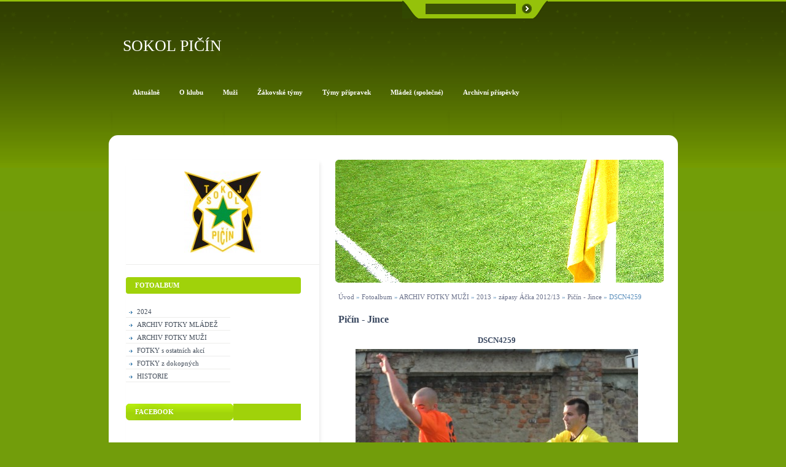

--- FILE ---
content_type: text/html; charset=UTF-8
request_url: https://www.tjsokolpicin.cz/fotoalbum/archiv-fotky-muzi/2013/zapasy-acka-2012-13/picin---jince/dscn4259.html
body_size: 6134
content:
<?xml version="1.0" encoding="utf-8"?>
<!DOCTYPE html PUBLIC "-//W3C//DTD XHTML 1.0 Transitional//EN" "http://www.w3.org/TR/xhtml1/DTD/xhtml1-transitional.dtd">
<html lang="cs" xml:lang="cs" xmlns="http://www.w3.org/1999/xhtml" xmlns:fb="http://ogp.me/ns/fb#">

    <head>

        <meta http-equiv="content-type" content="text/html; charset=utf-8" />
        <meta name="description" content="" />
        <meta name="keywords" content="tj sokol picin,picin,sokol" />
        <meta name="robots" content="all,follow" />
        <meta name="author" content="www.tjsokolpicin.cz" />
        <meta name="viewport" content="width=device-width, initial-scale=1.0">
        <link href="/rss/articles/data.xml" rel="alternate" type="application/rss+xml" title="Všechny příspěvky" /><link href="/rss/articles/photos.xml" rel="alternate" type="application/rss+xml" title="Fotografie" /><link href="/rss/articles/comments.xml" rel="alternate" type="application/rss+xml" title="Komentáře" />
        <title>
            SOKOL PIČÍN - Fotoalbum - ARCHIV FOTKY MUŽI - 2013 - zápasy Áčka 2012/13 - Pičín - Jince - DSCN4259
        </title>
        <link rel="stylesheet" href="https://s3a.estranky.cz/css/d1000000182.css?nc=619186669" type="text/css" />
<link rel="stylesheet" href="//code.jquery.com/ui/1.12.1/themes/base/jquery-ui.css">
<script src="//code.jquery.com/jquery-1.12.4.js"></script>
<script src="//code.jquery.com/ui/1.12.1/jquery-ui.js"></script>
<script type="text/javascript" src="https://s3c.estranky.cz/js/ui.js?nc=1" id="index_script" ></script><meta property="og:title" content="DSCN4259" />
<meta property="og:type" content="article" />
<meta property="og:url" content="https://www.tjsokolpicin.cz/fotoalbum/archiv-fotky-muzi/2013/zapasy-acka-2012-13/picin---jince/dscn4259.html" />
<meta property="og:image" content="https://www.tjsokolpicin.cz/img/tiny/1186.jpg" />
<meta property="og:site_name" content="SOKOL PIČÍN" />
<meta property="og:description" content="" />
			<script type="text/javascript">
				dataLayer = [{
					'subscription': 'true',
				}];
			</script>
			
    </head>
    <body class="">




        <!-- Wrapping the whole page, may have fixed or fluid width -->
<div id="page-bkg">
        <div id="whole-page">           

            <!-- Because of the matter of accessibility (text browsers,
            voice readers) we include a link leading to the page content and
            navigation } you'll probably want to hide them using display: none
            in your stylesheet -->

            <a href="#articles" class="accessibility-links">Jdi na obsah</a>
            <a href="#navigation" class="accessibility-links">Jdi na menu</a>

            <!-- We'll fill the document using horizontal rules thus separating
            the logical chunks of the document apart -->
            <hr />
			<!-- block for skyscraper and rectangle  -->
            <div id="sticky-box">
                <div id="sky-scraper-block">
                    
                    
                </div>
            </div>
            <!-- block for skyscraper and rectangle  -->
			
            <!-- Wrapping the document's visible part -->
            <div id="document">
              <div id="in-document">
                  
                <!-- Hamburger icon -->
                <button type="button" class="menu-toggle" onclick="menuToggle()" id="menu-toggle">
                	<span></span>
                	<span></span>
                	<span></span>
                </button>
                
                <!-- header -->
  <div id="header">
      <div class="title-mobile">
            <h1 class="head-left">
  <a href="https://www.tjsokolpicin.cz/" title="SOKOL PIČÍN" style="color: 99CC00;">SOKOL PIČÍN</a>
  <span title="SOKOL PIČÍN">
  </span>
</h1>
      </div>
     <div class="inner_frame">
        <!-- This construction allows easy image replacement -->
          <div class="title-desktop">
           <h1 class="head-left">
  <a href="https://www.tjsokolpicin.cz/" title="SOKOL PIČÍN" style="color: 99CC00;">SOKOL PIČÍN</a>
  <span title="SOKOL PIČÍN">
  </span>
</h1>
          </div>
        <div id="header-decoration" class="decoration">
        </div>
     </div>
  </div>
<!-- /header -->


                <!-- Possible clearing elements (more through the document) -->
                <div id="clear1" class="clear">
                    &nbsp;
                </div>
                <hr />

                <!-- body of the page -->
                <div id="body">
                    <!-- main page content -->
                    <div id="content">
                        <div id="logo-in-content">&nbsp;
                        <div id="header-round1"></div>
                        <div id="header-round2"></div>
                        <div id="header-round3"></div>
                        <div id="header-round4"></div>
                        </div>
                      <!-- Breadcrumb navigation -->
<div id="breadcrumb-nav">
  <a href="/">Úvod</a> &raquo; <a href="/fotoalbum/">Fotoalbum</a> &raquo; <a href="/fotoalbum/archiv-fotky-muzi/">ARCHIV FOTKY MUŽI</a> &raquo; <a href="/fotoalbum/archiv-fotky-muzi/2013/">2013</a> &raquo; <a href="/fotoalbum/archiv-fotky-muzi/2013/zapasy-acka-2012-13/">zápasy Áčka 2012/13</a> &raquo; <a href="/fotoalbum/archiv-fotky-muzi/2013/zapasy-acka-2012-13/picin---jince/">Pičín - Jince</a> &raquo; <span>DSCN4259</span>
</div>
<hr />

                      <script language="JavaScript" type="text/javascript">
  <!--
    index_setCookieData('index_curr_photo', 1186);
  //-->
</script>

<div id="slide">
  <h2>Pičín - Jince</h2>
  <div id="click">
    <h3 id="photo_curr_title">DSCN4259</h3>
    <div class="slide-img">
      <a href="/fotoalbum/archiv-fotky-muzi/2013/zapasy-acka-2012-13/picin---jince/dscn4255.html" class="previous-photo"  id="photo_prev_a" title="předchozí fotka"><span>&laquo;</span></a>  <!-- previous photo -->

      <a href="/fotoalbum/archiv-fotky-muzi/2013/zapasy-acka-2012-13/picin---jince/dscn4259.-.html" class="actual-photo" onclick="return index_photo_open(this,'_fullsize');" id="photo_curr_a"><img src="/img/mid/1186/dscn4259.jpg" alt="" width="460" height="433"  id="photo_curr_img" /></a>   <!-- actual shown photo -->

       
      <br /> <!-- clear -->
    </div>
    <p id="photo_curr_comment">
      
    </p>
    <div class="fb-like" data-href="https://www.tjsokolpicin.cz/fotoalbum/archiv-fotky-muzi/2013/zapasy-acka-2012-13/picin---jince/dscn4259.html" data-layout="standard" data-show-faces="true" data-action="like" data-share="false" data-colorscheme="light"></div>
  </div>
  <!-- TODO: javascript -->
<script type="text/javascript">
  <!--
    var index_ss_type = "small";
    var index_ss_nexthref = "/fotoalbum/archiv-fotky-muzi/2013/zapasy-acka-2012-13/picin---jince/dscn4191.html";
    var index_ss_firsthref = "/fotoalbum/archiv-fotky-muzi/2013/zapasy-acka-2012-13/picin---jince/dscn4191.html";
    index_ss_init ();
  //-->
</script>

  <div class="slidenav">
    <div class="back" id="photo_prev_div">
      <a href="/fotoalbum/archiv-fotky-muzi/2013/zapasy-acka-2012-13/picin---jince/dscn4255.html" id="photo_ns_prev_a">&larr; Předchozí</a>

    </div>
    <div class="forward" id="photo_next_div">
       
    </div>
    <a href="/fotoalbum/archiv-fotky-muzi/2013/zapasy-acka-2012-13/picin---jince/">Zpět do složky</a>
    <br />
  </div>
  
  <script type="text/javascript">
    <!--
      index_photo_init ();
    //-->
  </script>
</div>
  
                    </div>
                    <!-- /main page content -->
                    <div id="nav-column">
                        <div class="column">
                            <div class="inner-column inner_frame">
                                <!-- Portrait -->
  <div id="portrait" class="section">
    <h2>Portrét
      <span id="nav-portrait" class="portrait">
      </span></h2>
    <div class="inner_frame">
      <a href="/">
        <img src="/img/portrait.1.1313600568.jpeg" width="125" height="132" alt="Portrét" /></a>
    </div>
  </div>
<!-- /Portrait -->
<hr />

                                
                                
                           </div>
                        </div>

                        <!-- Such navigation allows both horizontal and vertical rendering -->
<div id="navigation">
    <div class="inner_frame">
        <h2>Menu
            <span id="nav-decoration" class="decoration"></span>
        </h2>
        <nav>
            <menu class="menu-type-onmouse">
                <li class="">
  <a href="/clanky/aktualne/"><span>Aktuálně</span></a>
     
</li><li class="level_1 dropdown">
  <a href="/clanky/o-klubu/"><span>O klubu</span></a>
     <ul class="level_2">
<li class="">
  <a href="/clanky/o-klubu/stanovy/">Stanovy</a>
</li><li class="">
  <a href="/clanky/o-klubu/historie-klubu/">Historie klubu </a>
</li><li class="">
  <a href="/clanky/o-klubu/brigadnicke-hodiny/">Brigádnické hodiny</a>
</li><li class="">
  <a href="/clanky/o-klubu/poskytnute-dotace/">POSKYTNUTÉ DOTACE</a>
</li>
</ul>
</li><li class="level_1 dropdown">
  <a href="/clanky/muzi/"><span>Muži </span></a>
     <ul class="level_2">
<li class="">
  <a href="/clanky/muzi/archiv-muzi-a/">ARCHIV muži A</a>
</li><li class="">
  <a href="/clanky/muzi/archiv-muzi-b/">ARCHIV muži B</a>
</li><li class="">
  <a href="/clanky/muzi/fotbalista-okresu-2014/">Fotbalista okresu 2014</a>
</li><li class="">
  <a href="/clanky/muzi/soustredeni-zima-2017-2018---muzi/">SOUSTŘEDĚNÍ ZIMA 2017/2018 - Muži</a>
</li>
</ul>
</li><li class="level_1 dropdown">
  <a href="/clanky/zakovske--tymy/"><span>Žákovské  týmy</span></a>
     <ul class="level_2">
<li class="">
  <a href="/clanky/zakovske--tymy/mladsi-zaci/">Mladší žáci</a>
</li><li class="">
  <a href="/clanky/zakovske--tymy/starsi-zaci/">Starší žáci</a>
</li>
</ul>
</li><li class="level_1 dropdown">
  <a href="/clanky/tymy-pripravek/"><span>Týmy přípravek</span></a>
     <ul class="level_2">
<li class="">
  <a href="/clanky/tymy-pripravek/starsi-pripravka/">Starší přípravka</a>
</li><li class="">
  <a href="/clanky/tymy-pripravek/mladsi-pripravka/">Mladší přípravka</a>
</li>
</ul>
</li><li class="">
  <a href="/clanky/mladez--spolecne-/"><span>Mládež (společné)</span></a>
     
</li><li class="">
  <a href="/clanky/archivni-prispevky/"><span>Archivní příspěvky</span></a>
     
</li>
            </menu>
        </nav>
        <div id="clear6" class="clear">
          &nbsp;
        </div>
    </div>
</div>
<!-- menu ending -->

                        
                        

                        <div id="clear2" class="clear">
                            &nbsp;
                        </div>
                        <hr />

                        <!-- Side column left/right -->
                        <div class="column">

                            <!-- Inner column -->
                            <div class="inner_frame inner-column">
                              <!-- Photo album -->
  <div id="photo-album-nav" class="section">
    <h2>Fotoalbum
      <span id="photo-album-decoration" class="decoration">
      </span></h2>
    <div class="inner_frame">
      <ul>
        <li class="first ">
  <a href="/fotoalbum/2024/">
    2024</a></li>
<li class="">
  <a href="/fotoalbum/archiv-fotky-mladez/">
    ARCHIV FOTKY MLÁDEŽ</a></li>
<li class="">
  <a href="/fotoalbum/archiv-fotky-muzi/">
    ARCHIV FOTKY MUŽI</a></li>
<li class="">
  <a href="/fotoalbum/fotky-s-ostatnich-akci/">
    FOTKY s ostatních akcí</a></li>
<li class="">
  <a href="/fotoalbum/fotky-z-dokopnych/">
    FOTKY z dokopných</a></li>
<li class="last ">
  <a href="/fotoalbum/historie/">
    HISTORIE</a></li>

      </ul>
    </div>
  </div>
<!-- /Photo album -->
<hr />

                              
                              
                              <div id="fb-likebox-feed" class="section">
    <h2>Facebook <span class="decoration fb-code"></span></h2>
    <div class="inner_frame" id="fb-likebox-feed_div">
        <div id="fb_likebox_width">
            <div class="fb-page" data-href="https://www.facebook.com/TjSokolPicin?ref=hl" data-tabs="timeline" data-small-header="false" data-adapt-container-width="true" data-hide-cover="false" data-show-facepile="true">
                <blockquote cite="https://www.facebook.com/TjSokolPicin?ref=hl" class="fb-xfbml-parse-ignore">
                    <a href="https://www.facebook.com/TjSokolPicin?ref=hl">TjSokolPicin?ref=hl</a>
                </blockquote>
            </div>
        </div>
    </div>
</div>
                              
                              
                              
                              <!-- Mail list -->
  <div id="mail-list" class="section">
    <h2>Mail list
      <span id="mail-list-decoration" class="decoration">
      </span></h2>
    <div class="inner_frame">
      <form action="#mail-list" method="post">
        <fieldset>
          <input name="mail-list-key" id="mail-list-key" />
          <br />
          <!--/ verification_not_set /-->
          <span class="clButton">
            <input type="submit" id="send-mail-list" value="Odeslat" />
          </span>
        </fieldset>
      </form>
      <span id="mail-list-message"></span>
    </div>
  </div>
<!-- /Mail list -->

                              <!-- Favorite links -->
  <div id="links" class="section">
    <h2>Oblíbené odkazy
        <span id="links-decoration" class="decoration">
        </span></h2>
    <div class="inner_frame">
      <ul>
        <li class="first ">
  <a href="http://pribramsky.denik.cz/" title="">
  Příbramský deník</a></li><li class="">
  <a href="http://nv.fotbal.cz/domaci-souteze/kao/stredocesky/index.php" title="">
  FOTBAL.cz - Středočeský kraj</a></li><li class="last ">
  <a href="http://www.kopemezafotbal.cz" title="Kopeme za fotbal">
  Kopeme za fotbal</a></li>
      </ul>
    </div>
  </div>
<!-- /Favorite links -->
<hr />

                              <!-- Search -->
  <div id="search" class="section">
    <h2>Vyhledávání
      <span id="search-decoration" class="decoration">
      </span></h2>
    <div class="inner_frame">
      <form action="https://katalog.estranky.cz/" method="post">
        <fieldset>
          <input type="hidden" id="uid" name="uid" value="1129124" />
          <input name="key" id="key" />
          <br />
          <span class="clButton">
            <input type="submit" id="sendsearch" value="Vyhledat" />
          </span>
        </fieldset>
      </form>
    </div>
  </div>
<!-- /Search -->
<hr />

                              <!-- Archive -->
  <div id="calendar" class="section">
    <h2>Archiv
      <span id="archive-decoration" class="decoration">
      </span></h2>
    <div class="inner_frame">
      <!-- Keeping in mind people with disabilities (summary, caption) as well as worshipers of semantic web -->
      <table summary="Tabulka představuje kalendář, sloužící k listování podle data.">
        <!-- You should hide caption using CSS -->
        <caption>
          Kalendář
        </caption>
        <tbody>
  <tr id="archive-small">
    <td class="archive-nav-l"><a href="/archiv/m/2025/12/01/">&lt;&lt;</a></td>
    <td colspan="5" class="archive-nav-c">leden / 2026</td>
    <td class="archive-nav-r">&gt;&gt;</td>
  </tr>
</tbody>

      </table>
    </div>
  </div>
<!-- /Archive -->
<hr />

                              <!-- RSS -->
  <div id="rss-nav" class="section">
    <h2>RSS
      <span id="rss-nav-decoration" class="decoration">
      </span></h2>
    <div class="inner_frame">
      <ul>
        <li>
          <a href="/archiv/rss/">
            Přehled zdrojů</a></li>
      </ul>
    </div>
  </div>
<!-- /RSS -->
<hr />

                              <!-- Stats -->
  <div id="stats" class="section">
    <h2>Statistiky
      <span id="stats-decoration" class="decoration">
      </span></h2>
    <div class="inner_frame">
      <!-- Keeping in mind people with disabilities (summary, caption) as well as worshipers of semantic web -->
      <table summary="Statistiky">

        <tfoot>
          <tr>
            <th scope="row">Online:</th>
            <td>4</td>
          </tr>
        </tfoot>

        <tbody>
          <tr>
            <th scope="row">Celkem:</th>
            <td>1448057</td>
          </tr>
          <tr>
            <th scope="row">Měsíc:</th>
            <td>28858</td>
          </tr>
          <tr>
            <th scope="row">Den:</th>
            <td>777</td>
          </tr>
        </tbody>
      </table>
    </div>
  </div>
<!-- Stats -->
<hr />
                            </div>
                            <!-- /Inner column -->

                            <div id="clear4" class="clear">
                                &nbsp;
                            </div>

                        </div>
                        <!-- end of first column -->
                    </div>

                    
                    
                    <div id="clear3" class="clear">
                        &nbsp;
                    </div>
                    <hr />

                    <div id="decoration1" class="decoration">
                    </div>
                    <div id="decoration2" class="decoration">
                    </div>
                    <!-- /Meant for additional graphics inside the body of the page -->
                </div>
                <!-- /body -->

                <div id="clear5" class="clear">
                    &nbsp;
                </div>
                
                <hr />

                                <!-- Footer -->
                <div id="footer">
                    <div class="inner_frame">
                        <p>
                            &copy; 2026 eStránky.cz <span class="hide">|</span> <a class="promolink promolink-paid" href="//www.estranky.cz/" title="Tvorba webových stránek zdarma, jednoduše a do 5 minut."><strong>Tvorba webových stránek</strong></a> 
                             | <a class="rss" href="/archiv/rss/">RSS</a>
                             | <span id="slicesinfo-d-76" class="hslice">
     <a href="javascript:index_slices_add('https://tjsokolpicin.estranky.cz/rss/slices/d/76/data.xml', 'Pičín - Jince')" title="Přejete si být informování o aktualizacích stránky? Přidejte si ji do oblíbených jako aktivní odkaz. (Pouze IE8 a vyšší.)">WebSlice</a>
      <span style="display: none;" class="entry-title">Pičín - Jince</span>
      <a rel="feedurl" href="https://tjsokolpicin.estranky.cz/rss/slices/d/76/data.xml"></a>
    </span>

                             | <a class="print" href="javascript:window.print()">Tisk</a>
                             | <span class="updated">Aktualizováno:  8. 8. 2025</span>
                             | <a class="up" href="#whole-page">Nahoru &uarr;</a>
                            
                        </p>
                        
                        
                    </div>
                </div>
                <!-- /Footer -->


                <div id="clear7" class="clear">
                    &nbsp;
                </div>

                <div id="decoration3" class="decoration">
                </div>
                <div id="decoration4" class="decoration">
                </div>
                <!-- /Meant for additional graphics inside the document -->

              </div>
            </div>

            <div id="decoration5" class="decoration">
            </div>
            <div id="decoration6" class="decoration">
            </div>
            <!-- /Meant for additional graphics inside the page -->

        </div>
      </div>

                              
			      <!-- block for board position-->

<div id="fb-root"></div>
<script async defer src="https://connect.facebook.net/cs_CZ/sdk.js#xfbml=1&version=v3.2&appId=979412989240140&autoLogAppEvents=1"></script><!-- NO GEMIUS -->
    </body>
</html>